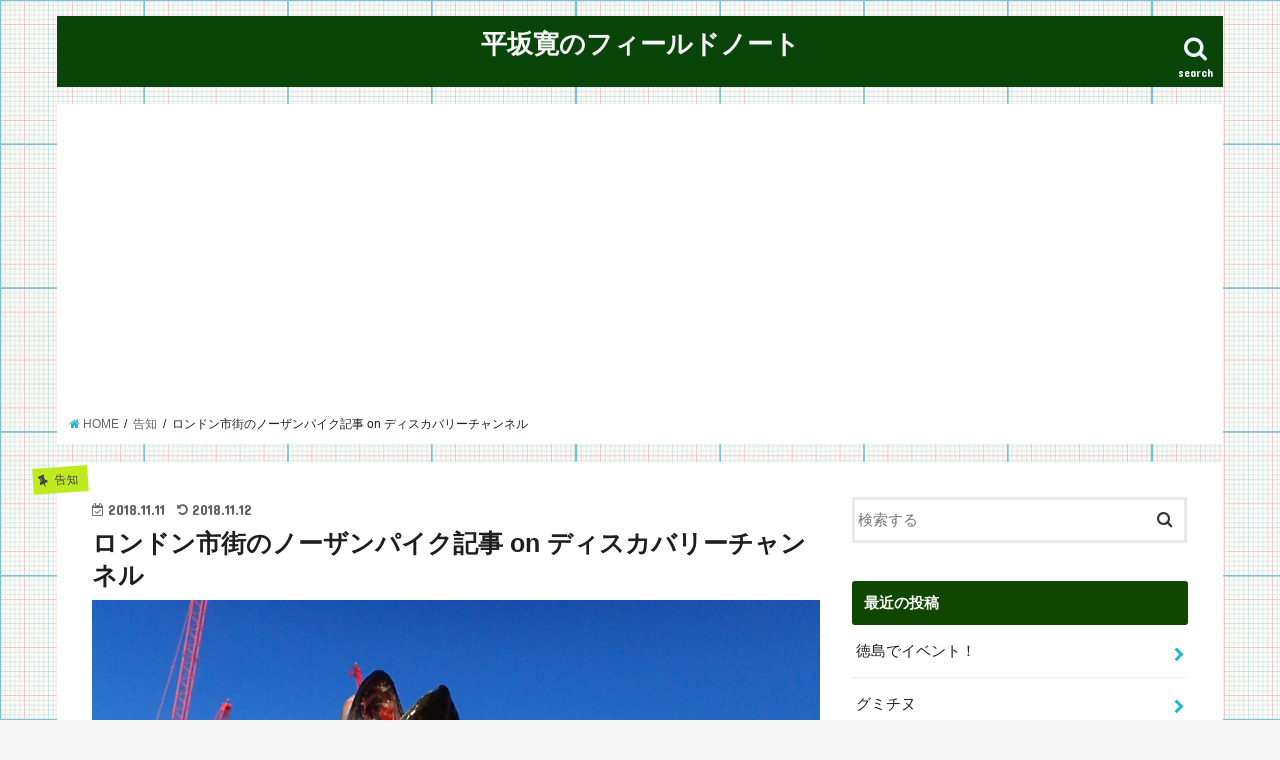

--- FILE ---
content_type: text/html; charset=UTF-8
request_url: https://hiroshi-hirasaka.com/london-pike/
body_size: 12608
content:
<!doctype html>
<!--[if lt IE 7]><html lang="ja" class="no-js lt-ie9 lt-ie8 lt-ie7"><![endif]-->
<!--[if (IE 7)&!(IEMobile)]><html lang="ja" class="no-js lt-ie9 lt-ie8"><![endif]-->
<!--[if (IE 8)&!(IEMobile)]><html lang="ja" class="no-js lt-ie9"><![endif]-->
<!--[if gt IE 8]><!--> <html lang="ja" class="no-js"><!--<![endif]-->

<head>
<meta charset="utf-8">
<meta http-equiv="X-UA-Compatible" content="IE=edge">
<title>  ロンドン市街のノーザンパイク記事 on ディスカバリーチャンネル | 平坂寛のフィールドノート</title>
<meta name="HandheldFriendly" content="True">
<meta name="MobileOptimized" content="320">
<meta name="viewport" content="width=device-width, initial-scale=1"/>


<link rel="pingback" href="https://hiroshi-hirasaka.com/xmlrpc.php">

<!--[if IE]>
<![endif]-->
<!--[if lt IE 9]>
<script src="//html5shiv.googlecode.com/svn/trunk/html5.js"></script>
<script src="//css3-mediaqueries-js.googlecode.com/svn/trunk/css3-mediaqueries.js"></script>
<![endif]-->



<link rel="amphtml" href="https://hiroshi-hirasaka.com/london-pike/amp/" /><link rel='dns-prefetch' href='//ajax.googleapis.com' />
<link rel='dns-prefetch' href='//fonts.googleapis.com' />
<link rel='dns-prefetch' href='//maxcdn.bootstrapcdn.com' />
<link rel='dns-prefetch' href='//s.w.org' />
<link rel="alternate" type="application/rss+xml" title="平坂寛のフィールドノート &raquo; フィード" href="https://hiroshi-hirasaka.com/feed/" />
<link rel="alternate" type="application/rss+xml" title="平坂寛のフィールドノート &raquo; コメントフィード" href="https://hiroshi-hirasaka.com/comments/feed/" />
<link rel="alternate" type="application/rss+xml" title="平坂寛のフィールドノート &raquo; ロンドン市街のノーザンパイク記事 on ディスカバリーチャンネル のコメントのフィード" href="https://hiroshi-hirasaka.com/london-pike/feed/" />
<!-- This site uses the Google Analytics by MonsterInsights plugin v7.10.0 - Using Analytics tracking - https://www.monsterinsights.com/ -->
<script type="text/javascript" data-cfasync="false">
	var mi_version         = '7.10.0';
	var mi_track_user      = true;
	var mi_no_track_reason = '';
	
	var disableStr = 'ga-disable-UA-125318122-1';

	/* Function to detect opted out users */
	function __gaTrackerIsOptedOut() {
		return document.cookie.indexOf(disableStr + '=true') > -1;
	}

	/* Disable tracking if the opt-out cookie exists. */
	if ( __gaTrackerIsOptedOut() ) {
		window[disableStr] = true;
	}

	/* Opt-out function */
	function __gaTrackerOptout() {
	  document.cookie = disableStr + '=true; expires=Thu, 31 Dec 2099 23:59:59 UTC; path=/';
	  window[disableStr] = true;
	}
	
	if ( mi_track_user ) {
		(function(i,s,o,g,r,a,m){i['GoogleAnalyticsObject']=r;i[r]=i[r]||function(){
			(i[r].q=i[r].q||[]).push(arguments)},i[r].l=1*new Date();a=s.createElement(o),
			m=s.getElementsByTagName(o)[0];a.async=1;a.src=g;m.parentNode.insertBefore(a,m)
		})(window,document,'script','//www.google-analytics.com/analytics.js','__gaTracker');

		__gaTracker('create', 'UA-125318122-1', 'auto');
		__gaTracker('set', 'forceSSL', true);
		__gaTracker('require', 'displayfeatures');
		__gaTracker('send','pageview');
	} else {
		console.log( "" );
		(function() {
			/* https://developers.google.com/analytics/devguides/collection/analyticsjs/ */
			var noopfn = function() {
				return null;
			};
			var noopnullfn = function() {
				return null;
			};
			var Tracker = function() {
				return null;
			};
			var p = Tracker.prototype;
			p.get = noopfn;
			p.set = noopfn;
			p.send = noopfn;
			var __gaTracker = function() {
				var len = arguments.length;
				if ( len === 0 ) {
					return;
				}
				var f = arguments[len-1];
				if ( typeof f !== 'object' || f === null || typeof f.hitCallback !== 'function' ) {
					console.log( 'Not running function __gaTracker(' + arguments[0] + " ....) because you are not being tracked. " + mi_no_track_reason );
					return;
				}
				try {
					f.hitCallback();
				} catch (ex) {

				}
			};
			__gaTracker.create = function() {
				return new Tracker();
			};
			__gaTracker.getByName = noopnullfn;
			__gaTracker.getAll = function() {
				return [];
			};
			__gaTracker.remove = noopfn;
			window['__gaTracker'] = __gaTracker;
					})();
		}
</script>
<!-- / Google Analytics by MonsterInsights -->
		<script type="text/javascript">
			window._wpemojiSettings = {"baseUrl":"https:\/\/s.w.org\/images\/core\/emoji\/13.0.1\/72x72\/","ext":".png","svgUrl":"https:\/\/s.w.org\/images\/core\/emoji\/13.0.1\/svg\/","svgExt":".svg","source":{"concatemoji":"https:\/\/hiroshi-hirasaka.com\/wp-includes\/js\/wp-emoji-release.min.js"}};
			!function(e,a,t){var n,r,o,i=a.createElement("canvas"),p=i.getContext&&i.getContext("2d");function s(e,t){var a=String.fromCharCode;p.clearRect(0,0,i.width,i.height),p.fillText(a.apply(this,e),0,0);e=i.toDataURL();return p.clearRect(0,0,i.width,i.height),p.fillText(a.apply(this,t),0,0),e===i.toDataURL()}function c(e){var t=a.createElement("script");t.src=e,t.defer=t.type="text/javascript",a.getElementsByTagName("head")[0].appendChild(t)}for(o=Array("flag","emoji"),t.supports={everything:!0,everythingExceptFlag:!0},r=0;r<o.length;r++)t.supports[o[r]]=function(e){if(!p||!p.fillText)return!1;switch(p.textBaseline="top",p.font="600 32px Arial",e){case"flag":return s([127987,65039,8205,9895,65039],[127987,65039,8203,9895,65039])?!1:!s([55356,56826,55356,56819],[55356,56826,8203,55356,56819])&&!s([55356,57332,56128,56423,56128,56418,56128,56421,56128,56430,56128,56423,56128,56447],[55356,57332,8203,56128,56423,8203,56128,56418,8203,56128,56421,8203,56128,56430,8203,56128,56423,8203,56128,56447]);case"emoji":return!s([55357,56424,8205,55356,57212],[55357,56424,8203,55356,57212])}return!1}(o[r]),t.supports.everything=t.supports.everything&&t.supports[o[r]],"flag"!==o[r]&&(t.supports.everythingExceptFlag=t.supports.everythingExceptFlag&&t.supports[o[r]]);t.supports.everythingExceptFlag=t.supports.everythingExceptFlag&&!t.supports.flag,t.DOMReady=!1,t.readyCallback=function(){t.DOMReady=!0},t.supports.everything||(n=function(){t.readyCallback()},a.addEventListener?(a.addEventListener("DOMContentLoaded",n,!1),e.addEventListener("load",n,!1)):(e.attachEvent("onload",n),a.attachEvent("onreadystatechange",function(){"complete"===a.readyState&&t.readyCallback()})),(n=t.source||{}).concatemoji?c(n.concatemoji):n.wpemoji&&n.twemoji&&(c(n.twemoji),c(n.wpemoji)))}(window,document,window._wpemojiSettings);
		</script>
		<!-- managing ads with Advanced Ads – https://wpadvancedads.com/ --><script>
					advanced_ads_ready=function(){var fns=[],listener,doc=typeof document==="object"&&document,hack=doc&&doc.documentElement.doScroll,domContentLoaded="DOMContentLoaded",loaded=doc&&(hack?/^loaded|^c/:/^loaded|^i|^c/).test(doc.readyState);if(!loaded&&doc){listener=function(){doc.removeEventListener(domContentLoaded,listener);window.removeEventListener("load",listener);loaded=1;while(listener=fns.shift())listener()};doc.addEventListener(domContentLoaded,listener);window.addEventListener("load",listener)}return function(fn){loaded?setTimeout(fn,0):fns.push(fn)}}();
			</script><style type="text/css">
img.wp-smiley,
img.emoji {
	display: inline !important;
	border: none !important;
	box-shadow: none !important;
	height: 1em !important;
	width: 1em !important;
	margin: 0 .07em !important;
	vertical-align: -0.1em !important;
	background: none !important;
	padding: 0 !important;
}
</style>
	<link rel='stylesheet' id='wp-block-library-css'  href='https://hiroshi-hirasaka.com/wp-includes/css/dist/block-library/style.min.css' type='text/css' media='all' />
<link rel='stylesheet' id='style-css'  href='https://hiroshi-hirasaka.com/wp-content/themes/jstork/style.css' type='text/css' media='all' />
<link rel='stylesheet' id='slick-css'  href='https://hiroshi-hirasaka.com/wp-content/themes/jstork/library/css/slick.css' type='text/css' media='all' />
<link rel='stylesheet' id='shortcode-css'  href='https://hiroshi-hirasaka.com/wp-content/themes/jstork/library/css/shortcode.css' type='text/css' media='all' />
<link rel='stylesheet' id='gf_Concert-css'  href='//fonts.googleapis.com/css?family=Concert+One' type='text/css' media='all' />
<link rel='stylesheet' id='gf_Lato-css'  href='//fonts.googleapis.com/css?family=Lato' type='text/css' media='all' />
<link rel='stylesheet' id='fontawesome-css'  href='//maxcdn.bootstrapcdn.com/font-awesome/4.6.0/css/font-awesome.min.css' type='text/css' media='all' />
<link rel='stylesheet' id='remodal-css'  href='https://hiroshi-hirasaka.com/wp-content/themes/jstork/library/css/remodal.css' type='text/css' media='all' />
<script type='text/javascript' id='monsterinsights-frontend-script-js-extra'>
/* <![CDATA[ */
var monsterinsights_frontend = {"js_events_tracking":"true","download_extensions":"doc,pdf,ppt,zip,xls,docx,pptx,xlsx","inbound_paths":"[]","home_url":"https:\/\/hiroshi-hirasaka.com","hash_tracking":"false"};
/* ]]> */
</script>
<script type='text/javascript' src='https://hiroshi-hirasaka.com/wp-content/plugins/google-analytics-for-wordpress/assets/js/frontend.min.js' id='monsterinsights-frontend-script-js'></script>
<script type='text/javascript' src='//ajax.googleapis.com/ajax/libs/jquery/1.12.4/jquery.min.js' id='jquery-js'></script>
<link rel="https://api.w.org/" href="https://hiroshi-hirasaka.com/wp-json/" /><link rel="alternate" type="application/json" href="https://hiroshi-hirasaka.com/wp-json/wp/v2/posts/882" /><link rel="EditURI" type="application/rsd+xml" title="RSD" href="https://hiroshi-hirasaka.com/xmlrpc.php?rsd" />
<link rel="wlwmanifest" type="application/wlwmanifest+xml" href="https://hiroshi-hirasaka.com/wp-includes/wlwmanifest.xml" /> 

<link rel="canonical" href="https://hiroshi-hirasaka.com/london-pike/" />
<link rel='shortlink' href='https://hiroshi-hirasaka.com/?p=882' />
<link rel="alternate" type="application/json+oembed" href="https://hiroshi-hirasaka.com/wp-json/oembed/1.0/embed?url=https%3A%2F%2Fhiroshi-hirasaka.com%2Flondon-pike%2F" />
<link rel="alternate" type="text/xml+oembed" href="https://hiroshi-hirasaka.com/wp-json/oembed/1.0/embed?url=https%3A%2F%2Fhiroshi-hirasaka.com%2Flondon-pike%2F&#038;format=xml" />
<!-- <meta name="NextGEN" version="3.1.4" /> -->
<style type="text/css">
body{color: #1e1e1e;}
a,#breadcrumb li a i{color: #1BB4D3;}
a:hover{color: #E69B9B;}
.article-footer .post-categories li a,.article-footer .tags a{  background: #1BB4D3;  border:1px solid #1BB4D3;}
.article-footer .tags a{color:#1BB4D3; background: none;}
.article-footer .post-categories li a:hover,.article-footer .tags a:hover{ background:#E69B9B;  border-color:#E69B9B;}
input[type="text"],input[type="password"],input[type="datetime"],input[type="datetime-local"],input[type="date"],input[type="month"],input[type="time"],input[type="week"],input[type="number"],input[type="email"],input[type="url"],input[type="search"],input[type="tel"],input[type="color"],select,textarea,.field { background-color: #ffffff;}
/*ヘッダー*/
.header{color: #ffffff;}
.header.bg,.header #inner-header,.menu-sp{background: #094408;}
#logo a{color: #f7f7f7;}
#g_nav .nav li a,.nav_btn,.menu-sp a,.menu-sp a,.menu-sp > ul:after{color: #edf9fc;}
#logo a:hover,#g_nav .nav li a:hover,.nav_btn:hover{color:#eeeeee;}
@media only screen and (min-width: 768px) {
.nav > li > a:after{background: #eeeeee;}
.nav ul {background: #666666;}
#g_nav .nav li ul.sub-menu li a{color: #f7f7f7;}
}
@media only screen and (max-width: 1165px) {
.site_description{
background: #094408;
color: #ffffff;
}
}
/*メインエリア*/
#inner-content,#breadcrumb{background: #ffffff}
.top-post-list .post-list:before{background: #1BB4D3;}
.widget li a:after{color: #1BB4D3;}
/* 投稿ページ見出し */
.entry-content h2,.widgettitle{background: #0f4700; color: #ffffff;}
.entry-content h3{border-color: #0f4700;}
.h_boader .entry-content h2{border-color: #0f4700; color: #1e1e1e;}
.h_balloon .entry-content h2:after{border-top-color: #0f4700;}
/* リスト要素 */
.entry-content ul li:before{ background: #0f4700;}
.entry-content ol li:before{ background: #0f4700;}
/* カテゴリーラベル */
.post-list-card .post-list .eyecatch .cat-name,.top-post-list .post-list .eyecatch .cat-name,.byline .cat-name,.single .authorbox .author-newpost li .cat-name,.related-box li .cat-name,.carouselwrap .cat-name,.eyecatch .cat-name{background: #beea1e; color:  #444444;}
/* ランキングバッジ */
ul.wpp-list li a:before{background: #0f4700; color: #ffffff;}
/* アーカイブのボタン */
.readmore a{border:1px solid #1BB4D3;color:#1BB4D3;}
.readmore a:hover{background:#1BB4D3;color:#fff;}
/* ボタンの色 */
.btn-wrap a{background: #1BB4D3;border: 1px solid #1BB4D3;}
.btn-wrap a:hover{background: #E69B9B;border-color: #E69B9B;}
.btn-wrap.simple a{border:1px solid #1BB4D3;color:#1BB4D3;}
.btn-wrap.simple a:hover{background:#1BB4D3;}
/* コメント */
.blue-btn, .comment-reply-link, #submit { background-color: #1BB4D3; }
.blue-btn:hover, .comment-reply-link:hover, #submit:hover, .blue-btn:focus, .comment-reply-link:focus, #submit:focus {background-color: #E69B9B; }
/* サイドバー */
#sidebar1{color: #050505;}
.widget a{text-decoration:none; color:#212121;}
.widget a:hover{color:#1043ce;}
/*フッター*/
#footer-top.bg,#footer-top .inner,.cta-inner{background-color: #666666; color: #CACACA;}
.footer a,#footer-top a{color: #f7f7f7;}
#footer-top .widgettitle{color: #CACACA;}
.footer.bg,.footer .inner {background-color: #666666;color: #CACACA;}
.footer-links li a:before{ color: #094408;}
/* ページネーション */
.pagination a, .pagination span,.page-links a{border-color: #1BB4D3; color: #1BB4D3;}
.pagination .current,.pagination .current:hover,.page-links ul > li > span{background-color: #1BB4D3; border-color: #1BB4D3;}
.pagination a:hover, .pagination a:focus,.page-links a:hover, .page-links a:focus{background-color: #1BB4D3; color: #fff;}
</style>
<style type="text/css" id="custom-background-css">
body.custom-background { background-image: url("https://hiroshi-hirasaka.com/wp-content/uploads/2018/11/p0189_l.jpeg"); background-position: left top; background-size: contain; background-repeat: repeat; background-attachment: fixed; }
</style>
	<link rel="icon" href="https://hiroshi-hirasaka.com/wp-content/uploads/2018/08/cropped-01-copy-32x32.jpg" sizes="32x32" />
<link rel="icon" href="https://hiroshi-hirasaka.com/wp-content/uploads/2018/08/cropped-01-copy-192x192.jpg" sizes="192x192" />
<link rel="apple-touch-icon" href="https://hiroshi-hirasaka.com/wp-content/uploads/2018/08/cropped-01-copy-180x180.jpg" />
<meta name="msapplication-TileImage" content="https://hiroshi-hirasaka.com/wp-content/uploads/2018/08/cropped-01-copy-270x270.jpg" />
<style id="tt-easy-google-font-styles" type="text/css">p { }
h1 { }
h2 { }
h3 { }
h4 { }
h5 { }
h6 { }
</style></head>

<body class="post-template-default single single-post postid-882 single-format-standard custom-background">
<div id="container" class="h_default sidebarright ">

<header class="header animated fadeIn bgnormal headercenter" role="banner">
<div id="inner-header" class="wrap cf">
<div id="logo" class="gf fs_s">
<p class="h1 text"><a href="https://hiroshi-hirasaka.com">平坂寛のフィールドノート</a></p>
</div>

<nav id="g_nav" role="navigation">
<a href="#searchbox" data-remodal-target="searchbox" class="nav_btn search_btn"><span class="text gf">search</span></a>

</nav>

<a href="#spnavi" data-remodal-target="spnavi" class="nav_btn"><span class="text gf">menu</span></a>


</div>
</header>


<div class="remodal" data-remodal-id="spnavi" data-remodal-options="hashTracking:false">
<button data-remodal-action="close" class="remodal-close"><span class="text gf">CLOSE</span></button>
<button data-remodal-action="close" class="remodal-close"><span class="text gf">CLOSE</span></button>
</div>



<div class="remodal searchbox" data-remodal-id="searchbox" data-remodal-options="hashTracking:false">
<div class="search cf"><dl><dt>キーワードで記事を検索</dt><dd><form role="search" method="get" id="searchform" class="searchform cf" action="https://hiroshi-hirasaka.com/" >
		<input type="search" placeholder="検索する" value="" name="s" id="s" />
		<button type="submit" id="searchsubmit" ><i class="fa fa-search"></i></button>
		</form></dd></dl></div>
<button data-remodal-action="close" class="remodal-close"><span class="text gf">CLOSE</span></button>
</div>









<div id="breadcrumb" class="breadcrumb inner wrap cf"><ul><li itemscope itemtype="//data-vocabulary.org/Breadcrumb"><a href="https://hiroshi-hirasaka.com/" itemprop="url"><i class="fa fa-home"></i><span itemprop="title"> HOME</span></a></li><li itemscope itemtype="//data-vocabulary.org/Breadcrumb"><a href="https://hiroshi-hirasaka.com/category/%e5%91%8a%e7%9f%a5/" itemprop="url"><span itemprop="title">告知</span></a></li><li>ロンドン市街のノーザンパイク記事 on ディスカバリーチャンネル</li></ul></div>
<div id="content">
<div id="inner-content" class="wrap cf">

<main id="main" class="m-all t-all d-5of7 cf" role="main">
<article id="post-882" class="post-882 post type-post status-publish format-standard has-post-thumbnail hentry category-12 category-16 article cf" role="article">
<header class="article-header entry-header">
<p class="byline entry-meta vcard cf">
<span class="cat-name cat-id-12">告知</span><time class="date gf entry-date updated">2018.11.11</time>
<time class="date gf entry-date undo updated" datetime="2018-11-12">2018.11.12</time>
<span class="writer name author"><span class="fn">hirasaka</span></span>
</p>

<h1 class="entry-title single-title" itemprop="headline" rel="bookmark">ロンドン市街のノーザンパイク記事 on ディスカバリーチャンネル</h1>

<figure class="eyecatch">
<img width="1200" height="1800" src="https://hiroshi-hirasaka.com/wp-content/uploads/2018/11/04-1.jpg" class="attachment-post-thumbnail size-post-thumbnail wp-post-image" alt="" loading="lazy" srcset="https://hiroshi-hirasaka.com/wp-content/uploads/2018/11/04-1.jpg 1200w, https://hiroshi-hirasaka.com/wp-content/uploads/2018/11/04-1-200x300.jpg 200w, https://hiroshi-hirasaka.com/wp-content/uploads/2018/11/04-1-768x1152.jpg 768w, https://hiroshi-hirasaka.com/wp-content/uploads/2018/11/04-1-683x1024.jpg 683w" sizes="(max-width: 1200px) 100vw, 1200px" /></figure>
<div class="share short">
<div class="sns">
<ul class="clearfix">

<li class="twitter"> 
<a target="blank" href="http://twitter.com/intent/tweet?url=https%3A%2F%2Fhiroshi-hirasaka.com%2Flondon-pike%2F&text=%E3%83%AD%E3%83%B3%E3%83%89%E3%83%B3%E5%B8%82%E8%A1%97%E3%81%AE%E3%83%8E%E3%83%BC%E3%82%B6%E3%83%B3%E3%83%91%E3%82%A4%E3%82%AF%E8%A8%98%E4%BA%8B+on+%E3%83%87%E3%82%A3%E3%82%B9%E3%82%AB%E3%83%90%E3%83%AA%E3%83%BC%E3%83%81%E3%83%A3%E3%83%B3%E3%83%8D%E3%83%AB&tw_p=tweetbutton" onclick="window.open(this.href, 'tweetwindow', 'width=550, height=450,personalbar=0,toolbar=0,scrollbars=1,resizable=1'); return false;"><i class="fa fa-twitter"></i><span class="text">ツイート</span><span class="count"></span></a>
</li>

<li class="facebook">
<a href="http://www.facebook.com/sharer.php?src=bm&u=https%3A%2F%2Fhiroshi-hirasaka.com%2Flondon-pike%2F&t=%E3%83%AD%E3%83%B3%E3%83%89%E3%83%B3%E5%B8%82%E8%A1%97%E3%81%AE%E3%83%8E%E3%83%BC%E3%82%B6%E3%83%B3%E3%83%91%E3%82%A4%E3%82%AF%E8%A8%98%E4%BA%8B+on+%E3%83%87%E3%82%A3%E3%82%B9%E3%82%AB%E3%83%90%E3%83%AA%E3%83%BC%E3%83%81%E3%83%A3%E3%83%B3%E3%83%8D%E3%83%AB" onclick="javascript:window.open(this.href, '', 'menubar=no,toolbar=no,resizable=yes,scrollbars=yes,height=300,width=600');return false;"><i class="fa fa-facebook"></i>
<span class="text">シェア</span><span class="count"></span></a>
</li>

<li class="hatebu">       
<a href="http://b.hatena.ne.jp/add?mode=confirm&url=https://hiroshi-hirasaka.com/london-pike/&title=%E3%83%AD%E3%83%B3%E3%83%89%E3%83%B3%E5%B8%82%E8%A1%97%E3%81%AE%E3%83%8E%E3%83%BC%E3%82%B6%E3%83%B3%E3%83%91%E3%82%A4%E3%82%AF%E8%A8%98%E4%BA%8B+on+%E3%83%87%E3%82%A3%E3%82%B9%E3%82%AB%E3%83%90%E3%83%AA%E3%83%BC%E3%83%81%E3%83%A3%E3%83%B3%E3%83%8D%E3%83%AB" onclick="window.open(this.href, 'HBwindow', 'width=600, height=400, menubar=no, toolbar=no, scrollbars=yes'); return false;" target="_blank"><span class="text">はてブ</span><span class="count"></span></a>
</li>

<li class="googleplus">
<a href="https://plusone.google.com/_/+1/confirm?hl=ja&url=https://hiroshi-hirasaka.com/london-pike/" onclick="window.open(this.href, 'window', 'width=550, height=450,personalbar=0,toolbar=0,scrollbars=1,resizable=1'); return false;" rel="tooltip" data-toggle="tooltip" data-placement="top" title="GooglePlusで共有"><i class="fa fa-google-plus"></i><span class="text">Google+</span><span class="count"></span></a>
</li>

<li class="pocket">
<a href="http://getpocket.com/edit?url=https://hiroshi-hirasaka.com/london-pike/&title=ロンドン市街のノーザンパイク記事 on ディスカバリーチャンネル" onclick="window.open(this.href, 'FBwindow', 'width=550, height=350, menubar=no, toolbar=no, scrollbars=yes'); return false;"><i class="fa fa-get-pocket"></i><span class="text">Pocket</span><span class="count"></span></a></li>

</ul>
</div> 
</div></header>



<section class="entry-content cf">


<p><a href="https://www.discoverychannel.jp/"><strong>Discovery</strong></a> に記事が掲載されました。<br />
国際通りのオオメジロザメに続く今回のテーマはロンドン市街地のノーザンパイク。<br />
運河（カナル）に潜む肉食魚を追います。<br />
<img loading="lazy" class="alignnone wp-image-885" src="http://hiroshi-hirasaka.com/wp-content/uploads/2018/11/05-300x200.jpg" alt="" width="600" height="400" srcset="https://hiroshi-hirasaka.com/wp-content/uploads/2018/11/05-300x200.jpg 300w, https://hiroshi-hirasaka.com/wp-content/uploads/2018/11/05-768x512.jpg 768w, https://hiroshi-hirasaka.com/wp-content/uploads/2018/11/05-1024x683.jpg 1024w" sizes="(max-width: 600px) 100vw, 600px" /></p>
<p>実はこのネタ、取材してから一年以上が経過しています。ようやく日の目を見せることができてよかったです。<br />
釣り竿に大きなルアーをぶら下げてロンドンを歩くのはさすがの僕でもちょっと抵抗がありましたが、今となってはいい思い出です。</p>
<p>詳しくはDiscoveryの記事でどうぞ！</p>
<h1 class="entry-title"><a href="https://www.discoverychannel.jp/0000040074/"><span style="color: #0000ff;">Discovery : ロンドン 運河の切り裂きジャック『ノーザンパイク』</span></a></h1>
<p><iframe style="width: 120px; height: 240px;" src="https://rcm-fe.amazon-adsystem.com/e/cm?ref=qf_sp_asin_til&amp;t=hirasaka-22&amp;m=amazon&amp;o=9&amp;p=8&amp;l=as1&amp;IS2=1&amp;detail=1&amp;asins=B007P0XYFG&amp;linkId=282aac1829ec96642889b0f7260648fb&amp;bc1=000000&amp;lt1=_blank&amp;fc1=333333&amp;lc1=0066c0&amp;bg1=ffffff&amp;f=ifr" frameborder="0" marginwidth="0" marginheight="0" scrolling="no"><br />
</iframe></p>
<div class="hiros-%e3%82%b3%e3%83%b3%e3%83%86%e3%83%b3%e3%83%84%e3%81%ae%e5%be%8c" id="hiros-1151136161"><script async src="//pagead2.googlesyndication.com/pagead/js/adsbygoogle.js"></script>
<script>
  (adsbygoogle = window.adsbygoogle || []).push({
    google_ad_client: "ca-pub-5150312780060544",
    enable_page_level_ads: true
  });
</script></div>

</section>


<footer class="article-footer">
<ul class="post-categories">
	<li><a href="https://hiroshi-hirasaka.com/category/%e5%91%8a%e7%9f%a5/" rel="category tag">告知</a></li>
	<li><a href="https://hiroshi-hirasaka.com/category/%e9%ad%9a/" rel="category tag">魚</a></li></ul></footer>




<div class="sharewrap wow animated fadeIn" data-wow-delay="0.5s">

<div class="share">
<div class="sns">
<ul class="clearfix">

<li class="twitter"> 
<a target="blank" href="http://twitter.com/intent/tweet?url=https%3A%2F%2Fhiroshi-hirasaka.com%2Flondon-pike%2F&text=%E3%83%AD%E3%83%B3%E3%83%89%E3%83%B3%E5%B8%82%E8%A1%97%E3%81%AE%E3%83%8E%E3%83%BC%E3%82%B6%E3%83%B3%E3%83%91%E3%82%A4%E3%82%AF%E8%A8%98%E4%BA%8B+on+%E3%83%87%E3%82%A3%E3%82%B9%E3%82%AB%E3%83%90%E3%83%AA%E3%83%BC%E3%83%81%E3%83%A3%E3%83%B3%E3%83%8D%E3%83%AB&tw_p=tweetbutton" onclick="window.open(this.href, 'tweetwindow', 'width=550, height=450,personalbar=0,toolbar=0,scrollbars=1,resizable=1'); return false;"><i class="fa fa-twitter"></i><span class="text">ツイート</span><span class="count"></span></a>
</li>

<li class="facebook">
<a href="http://www.facebook.com/sharer.php?src=bm&u=https%3A%2F%2Fhiroshi-hirasaka.com%2Flondon-pike%2F&t=%E3%83%AD%E3%83%B3%E3%83%89%E3%83%B3%E5%B8%82%E8%A1%97%E3%81%AE%E3%83%8E%E3%83%BC%E3%82%B6%E3%83%B3%E3%83%91%E3%82%A4%E3%82%AF%E8%A8%98%E4%BA%8B+on+%E3%83%87%E3%82%A3%E3%82%B9%E3%82%AB%E3%83%90%E3%83%AA%E3%83%BC%E3%83%81%E3%83%A3%E3%83%B3%E3%83%8D%E3%83%AB" onclick="javascript:window.open(this.href, '', 'menubar=no,toolbar=no,resizable=yes,scrollbars=yes,height=300,width=600');return false;"><i class="fa fa-facebook"></i>
<span class="text">シェア</span><span class="count"></span></a>
</li>

<li class="hatebu">       
<a href="http://b.hatena.ne.jp/add?mode=confirm&url=https://hiroshi-hirasaka.com/london-pike/&title=%E3%83%AD%E3%83%B3%E3%83%89%E3%83%B3%E5%B8%82%E8%A1%97%E3%81%AE%E3%83%8E%E3%83%BC%E3%82%B6%E3%83%B3%E3%83%91%E3%82%A4%E3%82%AF%E8%A8%98%E4%BA%8B+on+%E3%83%87%E3%82%A3%E3%82%B9%E3%82%AB%E3%83%90%E3%83%AA%E3%83%BC%E3%83%81%E3%83%A3%E3%83%B3%E3%83%8D%E3%83%AB" onclick="window.open(this.href, 'HBwindow', 'width=600, height=400, menubar=no, toolbar=no, scrollbars=yes'); return false;" target="_blank"><span class="text">はてブ</span><span class="count"></span></a>
</li>

<li class="googleplus">
<a href="https://plusone.google.com/_/+1/confirm?hl=ja&url=https://hiroshi-hirasaka.com/london-pike/" onclick="window.open(this.href, 'window', 'width=550, height=450,personalbar=0,toolbar=0,scrollbars=1,resizable=1'); return false;" rel="tooltip" data-toggle="tooltip" data-placement="top" title="GooglePlusで共有"><i class="fa fa-google-plus"></i><span class="text">Google+</span><span class="count"></span></a>
</li>

<li class="pocket">
<a href="http://getpocket.com/edit?url=https://hiroshi-hirasaka.com/london-pike/&title=ロンドン市街のノーザンパイク記事 on ディスカバリーチャンネル" onclick="window.open(this.href, 'FBwindow', 'width=550, height=350, menubar=no, toolbar=no, scrollbars=yes'); return false;"><i class="fa fa-get-pocket"></i><span class="text">Pocket</span><span class="count"></span></a></li>

<li class="feedly">
<a href="https://feedly.com/i/subscription/feed/https://hiroshi-hirasaka.com/feed/"  target="blank"><i class="fa fa-rss"></i><span class="text">feedly</span><span class="count"></span></a></li>    
</ul>
</div>
</div></div>




	<div id="respond" class="comment-respond">
		<h3 id="reply-title" class="comment-reply-title">コメントを残す <small><a rel="nofollow" id="cancel-comment-reply-link" href="/london-pike/#respond" style="display:none;">コメントをキャンセル</a></small></h3><form action="https://hiroshi-hirasaka.com/wp-comments-post.php" method="post" id="commentform" class="comment-form" novalidate><p class="comment-notes"><span id="email-notes">メールアドレスが公開されることはありません。</span> <span class="required">*</span> が付いている欄は必須項目です</p><p class="comment-form-comment"><label for="comment">コメント</label> <textarea id="comment" name="comment" cols="45" rows="8" maxlength="65525" required="required"></textarea></p><p class="comment-form-author"><label for="author">名前 <span class="required">*</span></label> <input id="author" name="author" type="text" value="" size="30" maxlength="245" required='required' /></p>
<p class="comment-form-email"><label for="email">メール <span class="required">*</span></label> <input id="email" name="email" type="email" value="" size="30" maxlength="100" aria-describedby="email-notes" required='required' /></p>
<p class="comment-form-url"><label for="url">サイト</label> <input id="url" name="url" type="url" value="" size="30" maxlength="200" /></p>
<p class="form-submit"><input name="submit" type="submit" id="submit" class="submit" value="コメントを送信" /> <input type='hidden' name='comment_post_ID' value='882' id='comment_post_ID' />
<input type='hidden' name='comment_parent' id='comment_parent' value='0' />
</p><p style="display: none;"><input type="hidden" id="akismet_comment_nonce" name="akismet_comment_nonce" value="36a3acb49c" /></p><p style="display: none;"><input type="hidden" id="ak_js" name="ak_js" value="131"/></p></form>	</div><!-- #respond -->
	
</article>

<div class="np-post">
<div class="navigation">
<div class="prev np-post-list">
<a href="https://hiroshi-hirasaka.com/futurequestions/" class="cf">
<figure class="eyecatch"><img width="150" height="150" src="https://hiroshi-hirasaka.com/wp-content/uploads/2018/11/m_3_b3tgKdc17bE2O7TzniZPdg-150x150.png" class="attachment-thumbnail size-thumbnail wp-post-image" alt="" loading="lazy" /></figure>
<span class="ttl">告知 :『 Future Questions #01  「美女 vs 昆虫」』に登壇します。</span>
</a>
</div>

<div class="next np-post-list">
<a href="https://hiroshi-hirasaka.com/murotohaikousuizokukan/" class="cf">
<span class="ttl">むろと廃校水族館イベント、大盛況でした！</span>
<figure class="eyecatch"><img width="150" height="150" src="https://hiroshi-hirasaka.com/wp-content/uploads/2018/11/スクリーンショット-2018-11-11-12.22.15-150x150.png" class="attachment-thumbnail size-thumbnail wp-post-image" alt="" loading="lazy" /></figure>
</a>
</div>
</div>
</div>

  <div class="related-box original-related wow animated fadeIn cf">
    <div class="inbox">
	    <h2 class="related-h h_ttl"><span class="gf">RECOMMEND</span>こちらの記事も人気です。</h2>
		    <div class="related-post">
				<ul class="related-list cf">

  	        <li rel="bookmark" title="見逃し配信『巨大魚＆幻の魚を追え！～大阪湾の魚大調査』">
		        <a href="https://hiroshi-hirasaka.com/nhkplus-osakawan/" rel=\"bookmark" title="見逃し配信『巨大魚＆幻の魚を追え！～大阪湾の魚大調査』" class="title">
		        	<figure class="eyecatch">
	        	                <img width="300" height="200" src="https://hiroshi-hirasaka.com/wp-content/uploads/2021/03/IMG_2474-300x200.jpg" class="attachment-post-thum size-post-thum wp-post-image" alt="" loading="lazy" />	        	        		<span class="cat-name">告知</span>
		            </figure>
					<time class="date gf">2021.3.23</time>
					<h3 class="ttl">
						見逃し配信『巨大魚＆幻の魚を追え！～大阪湾の魚大調査』					</h3>
				</a>
	        </li>
  	        <li rel="bookmark" title="あけましておめでとうございます">
		        <a href="https://hiroshi-hirasaka.com/20212022-2/" rel=\"bookmark" title="あけましておめでとうございます" class="title">
		        	<figure class="eyecatch">
	        	                <img width="300" height="200" src="https://hiroshi-hirasaka.com/wp-content/uploads/2022/01/IMG_0209-300x200.jpg" class="attachment-post-thum size-post-thum wp-post-image" alt="" loading="lazy" />	        	        		<span class="cat-name">両生類</span>
		            </figure>
					<time class="date gf">2022.1.2</time>
					<h3 class="ttl">
						あけましておめでとうございます					</h3>
				</a>
	        </li>
  	        <li rel="bookmark" title="文春オンラインに七尾市崎山の鹿渡島定置＆『グンカン』記事掲載！">
		        <a href="https://hiroshi-hirasaka.com/bunshunonline-gunkan/" rel=\"bookmark" title="文春オンラインに七尾市崎山の鹿渡島定置＆『グンカン』記事掲載！" class="title">
		        	<figure class="eyecatch">
	        	                <img width="300" height="200" src="https://hiroshi-hirasaka.com/wp-content/uploads/2020/12/TOPMK6_4537-300x200.jpg" class="attachment-post-thum size-post-thum wp-post-image" alt="" loading="lazy" srcset="https://hiroshi-hirasaka.com/wp-content/uploads/2020/12/TOPMK6_4537-300x200.jpg 300w, https://hiroshi-hirasaka.com/wp-content/uploads/2020/12/TOPMK6_4537-768x512.jpg 768w, https://hiroshi-hirasaka.com/wp-content/uploads/2020/12/TOPMK6_4537-1024x682.jpg 1024w" sizes="(max-width: 300px) 100vw, 300px" />	        	        		<span class="cat-name">食べる</span>
		            </figure>
					<time class="date gf">2020.12.14</time>
					<h3 class="ttl">
						文春オンラインに七尾市崎山の鹿渡島定置＆『グンカン』記事掲載！					</h3>
				</a>
	        </li>
  	        <li rel="bookmark" title="また『す・またん！』に出ますよ　実におもしろ〜い">
		        <a href="https://hiroshi-hirasaka.com/20201110cematin/" rel=\"bookmark" title="また『す・またん！』に出ますよ　実におもしろ〜い" class="title">
		        	<figure class="eyecatch">
	        	                <img width="300" height="200" src="https://hiroshi-hirasaka.com/wp-content/uploads/2020/11/スクリーンショット-2020-11-09-17.23.31-300x200.png" class="attachment-post-thum size-post-thum wp-post-image" alt="" loading="lazy" />	        	        		<span class="cat-name">告知</span>
		            </figure>
					<time class="date gf">2020.11.9</time>
					<h3 class="ttl">
						また『す・またん！』に出ますよ　実におもしろ〜い					</h3>
				</a>
	        </li>
  	        <li rel="bookmark" title="1月3日（木）フジテレビ系『ビストロ・アース～未開拓食材バラエティ～』にお邪魔します">
		        <a href="https://hiroshi-hirasaka.com/bistro_earth/" rel=\"bookmark" title="1月3日（木）フジテレビ系『ビストロ・アース～未開拓食材バラエティ～』にお邪魔します" class="title">
		        	<figure class="eyecatch">
	        	                <img width="300" height="200" src="https://hiroshi-hirasaka.com/wp-content/uploads/2018/12/スクリーンショット-2018-12-31-7.57.02-300x200.png" class="attachment-post-thum size-post-thum wp-post-image" alt="" loading="lazy" />	        	        		<span class="cat-name">告知</span>
		            </figure>
					<time class="date gf">2018.12.31</time>
					<h3 class="ttl">
						1月3日（木）フジテレビ系『ビストロ・アース～未開拓食材バラエティ～』に…					</h3>
				</a>
	        </li>
  	        <li rel="bookmark" title="「あつ森」博物誌・リュウグウノツカイ編公開">
		        <a href="https://hiroshi-hirasaka.com/atsumori-ryugunotsukai/" rel=\"bookmark" title="「あつ森」博物誌・リュウグウノツカイ編公開" class="title">
		        	<figure class="eyecatch">
	        	                <img width="300" height="200" src="https://hiroshi-hirasaka.com/wp-content/uploads/2020/12/01-1-300x200.jpg" class="attachment-post-thum size-post-thum wp-post-image" alt="" loading="lazy" />	        	        		<span class="cat-name">魚</span>
		            </figure>
					<time class="date gf">2020.12.22</time>
					<h3 class="ttl">
						「あつ森」博物誌・リュウグウノツカイ編公開					</h3>
				</a>
	        </li>
  	        <li rel="bookmark" title="珍生物大宴会4 in 大阪、大盛況でした！">
		        <a href="https://hiroshi-hirasaka.com/daienkai4-tanoshiiyo/" rel=\"bookmark" title="珍生物大宴会4 in 大阪、大盛況でした！" class="title">
		        	<figure class="eyecatch">
	        	                <img width="300" height="200" src="https://hiroshi-hirasaka.com/wp-content/uploads/2019/05/IMG_2168-2-1-300x200.jpg" class="attachment-post-thum size-post-thum wp-post-image" alt="" loading="lazy" />	        	        		<span class="cat-name">甲殻類</span>
		            </figure>
					<time class="date gf">2019.5.20</time>
					<h3 class="ttl">
						珍生物大宴会4 in 大阪、大盛況でした！					</h3>
				</a>
	        </li>
  	        <li rel="bookmark" title="高知での日々">
		        <a href="https://hiroshi-hirasaka.com/kochi-2019/" rel=\"bookmark" title="高知での日々" class="title">
		        	<figure class="eyecatch">
	        	                <img width="300" height="200" src="https://hiroshi-hirasaka.com/wp-content/uploads/2019/12/IMG_9947-300x200.jpg" class="attachment-post-thum size-post-thum wp-post-image" alt="" loading="lazy" />	        	        		<span class="cat-name">食べる</span>
		            </figure>
					<time class="date gf">2019.12.11</time>
					<h3 class="ttl">
						高知での日々					</h3>
				</a>
	        </li>
  
  			</ul>
	    </div>
    </div>
</div>
  
<div class="authorbox wow animated fadeIn" data-wow-delay="0.5s">
</div>
</main>
<div id="sidebar1" class="sidebar m-all t-all d-2of7 cf" role="complementary">

<div id="search-2" class="widget widget_search"><form role="search" method="get" id="searchform" class="searchform cf" action="https://hiroshi-hirasaka.com/" >
		<input type="search" placeholder="検索する" value="" name="s" id="s" />
		<button type="submit" id="searchsubmit" ><i class="fa fa-search"></i></button>
		</form></div><div id="recent-posts-2" class="widget widget_recent_entries"><h4 class="widgettitle"><span>最近の投稿</span></h4>			<ul>
								
				<li>
					<a class="cf" href="https://hiroshi-hirasaka.com/kokuchi-marinejam/" title="徳島でイベント！">
						徳島でイベント！											</a>
				</li>
								
				<li>
					<a class="cf" href="https://hiroshi-hirasaka.com/%e3%82%b0%e3%83%9f%e3%83%81%e3%83%8c/" title="グミチヌ">
						グミチヌ											</a>
				</li>
								
				<li>
					<a class="cf" href="https://hiroshi-hirasaka.com/2024%e5%a4%8f%e3%82%82%e9%96%8b%e5%82%ac%ef%bc%81%e6%98%86%e8%99%ab%e8%a6%b3%e5%af%9f%e4%bc%9ain%e5%af%be%e9%a6%ac/" title="2024夏も開催！昆虫観察会in対馬">
						2024夏も開催！昆虫観察会in対馬											</a>
				</li>
								
				<li>
					<a class="cf" href="https://hiroshi-hirasaka.com/%e3%82%a6%e3%82%aa%e3%80%9c%ef%bc%81%e3%83%9f%e3%82%ba%e3%82%a6%e3%82%aa%e3%80%9c%ef%bc%81/" title="ウオ〜！ミズウオ〜！">
						ウオ〜！ミズウオ〜！											</a>
				</li>
								
				<li>
					<a class="cf" href="https://hiroshi-hirasaka.com/youtubekuroumiuma/" title="寒波の沖縄気絶魚拾い動画公開">
						寒波の沖縄気絶魚拾い動画公開											</a>
				</li>
							</ul>
			</div><div id="recent-comments-2" class="widget widget_recent_comments"><h4 class="widgettitle"><span>最近のコメント</span></h4><ul id="recentcomments"><li class="recentcomments"><a href="https://hiroshi-hirasaka.com/tasmaniankingcrab/#comment-1762">タスマニアオオガニ(タスマニアンキングクラブ)を料理する</a> に <span class="comment-author-link">中澤淳</span> より</li><li class="recentcomments"><a href="https://hiroshi-hirasaka.com/shinkai-night-uminomori/#comment-1709">ひさびさ！仙台うみの杜水族館で『深海ナイト』やります！</a> に <span class="comment-author-link">ももりん</span> より</li><li class="recentcomments"><a href="https://hiroshi-hirasaka.com/arowana-youtube/#comment-1642">シルバーアロワナ動画公開</a> に <span class="comment-author-link">馬の骨コミュニケーションズ有限会社</span> より</li><li class="recentcomments"><a href="https://hiroshi-hirasaka.com/20210514kouen/#comment-1570">高校生物の教員さんたちへ講義をさせていただきました</a> に <span class="comment-author-link">ヨシムラ</span> より</li><li class="recentcomments"><a href="https://hiroshi-hirasaka.com/takusanno/#comment-1225">たくさんのふしぎ「釣って 食べて しらべる 深海魚」</a> に <span class="comment-author-link">ちぃ</span> より</li></ul></div><div id="archives-2" class="widget widget_archive"><h4 class="widgettitle"><span>アーカイブ</span></h4>
			<ul>
					<li><a href='https://hiroshi-hirasaka.com/2025/09/'>2025年9月</a></li>
	<li><a href='https://hiroshi-hirasaka.com/2025/08/'>2025年8月</a></li>
	<li><a href='https://hiroshi-hirasaka.com/2024/06/'>2024年6月</a></li>
	<li><a href='https://hiroshi-hirasaka.com/2022/04/'>2022年4月</a></li>
	<li><a href='https://hiroshi-hirasaka.com/2022/01/'>2022年1月</a></li>
	<li><a href='https://hiroshi-hirasaka.com/2021/12/'>2021年12月</a></li>
	<li><a href='https://hiroshi-hirasaka.com/2021/10/'>2021年10月</a></li>
	<li><a href='https://hiroshi-hirasaka.com/2021/09/'>2021年9月</a></li>
	<li><a href='https://hiroshi-hirasaka.com/2021/08/'>2021年8月</a></li>
	<li><a href='https://hiroshi-hirasaka.com/2021/07/'>2021年7月</a></li>
	<li><a href='https://hiroshi-hirasaka.com/2021/06/'>2021年6月</a></li>
	<li><a href='https://hiroshi-hirasaka.com/2021/05/'>2021年5月</a></li>
	<li><a href='https://hiroshi-hirasaka.com/2021/04/'>2021年4月</a></li>
	<li><a href='https://hiroshi-hirasaka.com/2021/03/'>2021年3月</a></li>
	<li><a href='https://hiroshi-hirasaka.com/2021/02/'>2021年2月</a></li>
	<li><a href='https://hiroshi-hirasaka.com/2020/12/'>2020年12月</a></li>
	<li><a href='https://hiroshi-hirasaka.com/2020/11/'>2020年11月</a></li>
	<li><a href='https://hiroshi-hirasaka.com/2020/10/'>2020年10月</a></li>
	<li><a href='https://hiroshi-hirasaka.com/2020/09/'>2020年9月</a></li>
	<li><a href='https://hiroshi-hirasaka.com/2020/08/'>2020年8月</a></li>
	<li><a href='https://hiroshi-hirasaka.com/2020/07/'>2020年7月</a></li>
	<li><a href='https://hiroshi-hirasaka.com/2020/06/'>2020年6月</a></li>
	<li><a href='https://hiroshi-hirasaka.com/2020/05/'>2020年5月</a></li>
	<li><a href='https://hiroshi-hirasaka.com/2020/04/'>2020年4月</a></li>
	<li><a href='https://hiroshi-hirasaka.com/2020/02/'>2020年2月</a></li>
	<li><a href='https://hiroshi-hirasaka.com/2020/01/'>2020年1月</a></li>
	<li><a href='https://hiroshi-hirasaka.com/2019/12/'>2019年12月</a></li>
	<li><a href='https://hiroshi-hirasaka.com/2019/11/'>2019年11月</a></li>
	<li><a href='https://hiroshi-hirasaka.com/2019/10/'>2019年10月</a></li>
	<li><a href='https://hiroshi-hirasaka.com/2019/09/'>2019年9月</a></li>
	<li><a href='https://hiroshi-hirasaka.com/2019/08/'>2019年8月</a></li>
	<li><a href='https://hiroshi-hirasaka.com/2019/07/'>2019年7月</a></li>
	<li><a href='https://hiroshi-hirasaka.com/2019/06/'>2019年6月</a></li>
	<li><a href='https://hiroshi-hirasaka.com/2019/05/'>2019年5月</a></li>
	<li><a href='https://hiroshi-hirasaka.com/2019/04/'>2019年4月</a></li>
	<li><a href='https://hiroshi-hirasaka.com/2019/03/'>2019年3月</a></li>
	<li><a href='https://hiroshi-hirasaka.com/2019/02/'>2019年2月</a></li>
	<li><a href='https://hiroshi-hirasaka.com/2019/01/'>2019年1月</a></li>
	<li><a href='https://hiroshi-hirasaka.com/2018/12/'>2018年12月</a></li>
	<li><a href='https://hiroshi-hirasaka.com/2018/11/'>2018年11月</a></li>
	<li><a href='https://hiroshi-hirasaka.com/2018/10/'>2018年10月</a></li>
	<li><a href='https://hiroshi-hirasaka.com/2018/09/'>2018年9月</a></li>
	<li><a href='https://hiroshi-hirasaka.com/2018/08/'>2018年8月</a></li>
	<li><a href='https://hiroshi-hirasaka.com/2018/07/'>2018年7月</a></li>
	<li><a href='https://hiroshi-hirasaka.com/2018/06/'>2018年6月</a></li>
			</ul>

			</div><div id="categories-2" class="widget widget_categories"><h4 class="widgettitle"><span>カテゴリー</span></h4>
			<ul>
					<li class="cat-item cat-item-111"><a href="https://hiroshi-hirasaka.com/category/%e4%b8%96%e7%95%8c%e3%81%ae%e5%b8%82%e5%a0%b4/">世界の市場</a>
</li>
	<li class="cat-item cat-item-21"><a href="https://hiroshi-hirasaka.com/category/%e4%b8%a1%e7%94%9f%e9%a1%9e/">両生類</a>
</li>
	<li class="cat-item cat-item-12"><a href="https://hiroshi-hirasaka.com/category/%e5%91%8a%e7%9f%a5/">告知</a>
</li>
	<li class="cat-item cat-item-1"><a href="https://hiroshi-hirasaka.com/category/%e6%9c%aa%e5%88%86%e9%a1%9e/">未分類</a>
</li>
	<li class="cat-item cat-item-22"><a href="https://hiroshi-hirasaka.com/category/%e6%a3%98%e7%9a%ae%e5%8b%95%e7%89%a9/">棘皮動物</a>
</li>
	<li class="cat-item cat-item-18"><a href="https://hiroshi-hirasaka.com/category/%e6%a4%8d%e7%89%a9/">植物</a>
</li>
	<li class="cat-item cat-item-15"><a href="https://hiroshi-hirasaka.com/category/%e7%88%ac%e8%99%ab%e9%a1%9e/">爬虫類</a>
</li>
	<li class="cat-item cat-item-20"><a href="https://hiroshi-hirasaka.com/category/%e7%92%b0%e5%bd%a2%e5%8b%95%e7%89%a9/">環形動物</a>
</li>
	<li class="cat-item cat-item-13"><a href="https://hiroshi-hirasaka.com/category/%e7%94%b2%e6%ae%bb%e9%a1%9e/">甲殻類</a>
</li>
	<li class="cat-item cat-item-14"><a href="https://hiroshi-hirasaka.com/category/%e8%99%ab/">虫</a>
</li>
	<li class="cat-item cat-item-17"><a href="https://hiroshi-hirasaka.com/category/%e8%bb%9f%e4%bd%93%e5%8b%95%e7%89%a9/">軟体動物</a>
</li>
	<li class="cat-item cat-item-19"><a href="https://hiroshi-hirasaka.com/category/%e9%a3%9f%e3%81%b9%e3%82%8b/">食べる</a>
</li>
	<li class="cat-item cat-item-16"><a href="https://hiroshi-hirasaka.com/category/%e9%ad%9a/">魚</a>
</li>
			</ul>

			</div>


</div></div>
</div>
<div id="page-top">
	<a href="#header" title="ページトップへ"><i class="fa fa-chevron-up"></i></a>
</div>
<div id="footer-top" class="wow animated fadeIn cf bgnormal">
	<div class="inner wrap cf">
						
				
					</div>
</div>

<footer id="footer" class="footer bgnormal" role="contentinfo">
	<div id="inner-footer" class="inner wrap cf">
		<nav role="navigation">
					</nav>
		<p class="source-org copyright">&copy;Copyright2026 <a href="https://hiroshi-hirasaka.com" rel="nofollow">平坂寛のフィールドノート</a>.All Rights Reserved.</p>
	</div>
</footer>
</div>
<!-- ngg_resource_manager_marker --><script type='text/javascript' src='https://hiroshi-hirasaka.com/wp-content/themes/jstork/library/js/libs/slick.min.js' id='slick-js'></script>
<script type='text/javascript' src='https://hiroshi-hirasaka.com/wp-content/themes/jstork/library/js/libs/remodal.js' id='remodal-js'></script>
<script type='text/javascript' src='https://hiroshi-hirasaka.com/wp-content/themes/jstork/library/js/libs/masonry.pkgd.min.js' id='masonry.pkgd.min-js'></script>
<script type='text/javascript' src='https://hiroshi-hirasaka.com/wp-includes/js/imagesloaded.min.js' id='imagesloaded-js'></script>
<script type='text/javascript' src='https://hiroshi-hirasaka.com/wp-content/themes/jstork/library/js/scripts.js' id='main-js-js'></script>
<script type='text/javascript' src='https://hiroshi-hirasaka.com/wp-content/themes/jstork/library/js/libs/modernizr.custom.min.js' id='css-modernizr-js'></script>
<script type='text/javascript' src='https://hiroshi-hirasaka.com/wp-includes/js/wp-embed.min.js' id='wp-embed-js'></script>
<script async="async" type='text/javascript' src='https://hiroshi-hirasaka.com/wp-content/plugins/akismet/_inc/form.js' id='akismet-form-js'></script>
</body>
</html>

--- FILE ---
content_type: text/html; charset=utf-8
request_url: https://www.google.com/recaptcha/api2/aframe
body_size: 267
content:
<!DOCTYPE HTML><html><head><meta http-equiv="content-type" content="text/html; charset=UTF-8"></head><body><script nonce="3-YokbwCqBgb68BxhuhrSg">/** Anti-fraud and anti-abuse applications only. See google.com/recaptcha */ try{var clients={'sodar':'https://pagead2.googlesyndication.com/pagead/sodar?'};window.addEventListener("message",function(a){try{if(a.source===window.parent){var b=JSON.parse(a.data);var c=clients[b['id']];if(c){var d=document.createElement('img');d.src=c+b['params']+'&rc='+(localStorage.getItem("rc::a")?sessionStorage.getItem("rc::b"):"");window.document.body.appendChild(d);sessionStorage.setItem("rc::e",parseInt(sessionStorage.getItem("rc::e")||0)+1);localStorage.setItem("rc::h",'1768964894471');}}}catch(b){}});window.parent.postMessage("_grecaptcha_ready", "*");}catch(b){}</script></body></html>

--- FILE ---
content_type: text/plain
request_url: https://www.google-analytics.com/j/collect?v=1&_v=j102&a=1650947530&t=pageview&_s=1&dl=https%3A%2F%2Fhiroshi-hirasaka.com%2Flondon-pike%2F&ul=en-us%40posix&dt=%E3%83%AD%E3%83%B3%E3%83%89%E3%83%B3%E5%B8%82%E8%A1%97%E3%81%AE%E3%83%8E%E3%83%BC%E3%82%B6%E3%83%B3%E3%83%91%E3%82%A4%E3%82%AF%E8%A8%98%E4%BA%8B%20on%20%E3%83%87%E3%82%A3%E3%82%B9%E3%82%AB%E3%83%90%E3%83%AA%E3%83%BC%E3%83%81%E3%83%A3%E3%83%B3%E3%83%8D%E3%83%AB%20%7C%20%E5%B9%B3%E5%9D%82%E5%AF%9B%E3%81%AE%E3%83%95%E3%82%A3%E3%83%BC%E3%83%AB%E3%83%89%E3%83%8E%E3%83%BC%E3%83%88&sr=1280x720&vp=1280x720&_u=YGBAgUABCAAAACAAI~&jid=1263434962&gjid=1799868498&cid=389827518.1768964893&tid=UA-125318122-1&_gid=269221518.1768964893&_slc=1&z=1568832441
body_size: -452
content:
2,cG-VVE5DY2VBC